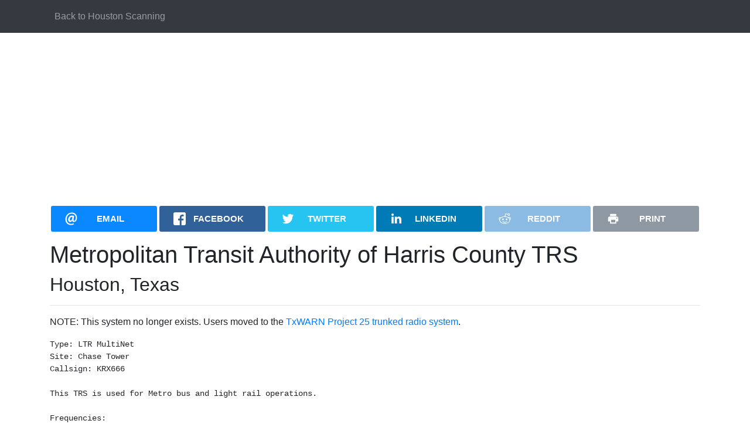

--- FILE ---
content_type: text/html
request_url: https://ericcarlson.net/scanner/houston/metro.html
body_size: 695
content:
<!DOCTYPE html>
<html lang="en">

<head>
    <script async src="https://www.googletagmanager.com/gtag/js?id=UA-143182-1"></script>
    <script>
        window.dataLayer = window.dataLayer || [];
        function gtag() { dataLayer.push(arguments); }
        gtag('js', new Date());

        gtag('config', 'UA-143182-1');
    </script>
    <script async src="//pagead2.googlesyndication.com/pagead/js/adsbygoogle.js"></script>
    <script>(adsbygoogle = window.adsbygoogle || []).push({ google_ad_client: "ca-pub-6307997689107308", enable_page_level_ads: true });</script>
    <script language="javascript" src="/js/include.js"></script>

    <title>Metropolitan Transit Authority of Harris County Trunked Radio System</title>

    <meta name="keywords" content="scanner frequencies freq freqs frequency">
    <meta charset="utf-8">
    <meta name="viewport" content="width=device-width, initial-scale=1, shrink-to-fit=no">

    <link rel="stylesheet" href="/vendor/bootstrap/css/bootstrap.min.css">
    <link rel="stylesheet" href="/css/contentwithnav.css">
    <link rel="stylesheet" href="/vendor/rrssb/rrssb.css" />
</head>

<body>
    <script language="javascript">header_scannerHouston();</script>

    <h1>Metropolitan Transit Authority of Harris County TRS</h1>
    <h2>Houston, Texas</h2>

    <hr />

    <p>
        NOTE: This system no longer exists. Users moved to the
        <a href="http://www.radioreference.com/apps/db/?sid=4563">TxWARN Project 25 trunked radio system</a>.
    </p>

<pre>
Type: LTR MultiNet
Site: Chase Tower
Callsign: KRX666

This TRS is used for Metro bus and light rail operations.

Frequencies:
856.3875  Voice/Morse
856.9125  Voice
857.3875  
857.9125  Voice
858.3875  Voice
858.6875  
858.9125  Voice
859.3875  
859.9125  Voice
860.3875  Voice/Status
</pre>

    <script language="javascript">footer_scannerHouston();</script>
</body>
</html>

--- FILE ---
content_type: text/html; charset=utf-8
request_url: https://www.google.com/recaptcha/api2/aframe
body_size: 259
content:
<!DOCTYPE HTML><html><head><meta http-equiv="content-type" content="text/html; charset=UTF-8"></head><body><script nonce="VqVmj9oN0kHHaAhMyY555A">/** Anti-fraud and anti-abuse applications only. See google.com/recaptcha */ try{var clients={'sodar':'https://pagead2.googlesyndication.com/pagead/sodar?'};window.addEventListener("message",function(a){try{if(a.source===window.parent){var b=JSON.parse(a.data);var c=clients[b['id']];if(c){var d=document.createElement('img');d.src=c+b['params']+'&rc='+(localStorage.getItem("rc::a")?sessionStorage.getItem("rc::b"):"");window.document.body.appendChild(d);sessionStorage.setItem("rc::e",parseInt(sessionStorage.getItem("rc::e")||0)+1);localStorage.setItem("rc::h",'1769298232085');}}}catch(b){}});window.parent.postMessage("_grecaptcha_ready", "*");}catch(b){}</script></body></html>

--- FILE ---
content_type: text/css
request_url: https://ericcarlson.net/css/contentwithnav.css
body_size: 217
content:
body {
    padding-top: 54px;
}

table {
    border: 1px solid black;
}

th, td {
    border: 1px solid black;
    padding: 4px
}

@media (min-width: 992px) {
    body {
        padding-top: 56px;
    }
}

/* fix bug with long dropdown menu list not scrolling */
.dropdown-menu {
    max-height: 600px;
    overflow-y: scroll;
}

--- FILE ---
content_type: application/javascript
request_url: https://ericcarlson.net/js/include.js
body_size: 3375
content:
function header_scannerMoCo() {
    header_generic_navigateBackToIndexHtml("Montgomery County, Maryland Scanning");
    pageContainer();
    ad_scannerMoCo();
    header_generic_socialButtons();
}

function header_scannerHouston() {
    header_generic_navigateBackToIndexHtml("Houston Scanning");
    pageContainer();
    ad_scannerHouston();
    header_generic_socialButtons();
}

function header_crimeStats() {
    header_generic_navigateBackToIndexHtml("Houston Crime Statistics");
    pageContainer();
    ad_crimeStats();
    header_generic_socialButtons();
}

function pageContainer() {
    document.write( "<div class=\"container\">" );
}

function header_generic_navigateBackToIndexHtml( strSiteName ) {
    document.write(
        "<nav class=\"navbar navbar-expand-lg navbar-dark bg-dark fixed-top\"> \
            <div class=\"container\"> \
                <button class=\"navbar-toggler\" type=\"button\" data-toggle=\"collapse\" data-target=\"#navbarResponsive\" \
                        aria-controls=\"navbarResponsive\" aria-expanded=\"false\" aria-label=\"Toggle navigation\"> \
                    <span class=\"navbar-toggler-icon\"></span> \
                </button> \
                <div class=\"collapse navbar-collapse\" id=\"navbarResponsive\"> \
                    <ul class=\"navbar-nav\"> \
                        <li class=\"nav-item\"> \
                            <a class=\"nav-link\" href=\"index.html\">Back to " + strSiteName + "</a> \
                        </li> \
                    </ul> \
                </div> \
            </div> \
        </nav>"
    );
}

function footer_scannerMoCo() {
    footerContent_scannerMoCo();
    footerContent_generic_divCloseAndEndOfPageScripts();
}

function footer_scannerHouston() {
    footerContent_scannerHouston();
    footerContent_generic_divCloseAndEndOfPageScripts();
}

function footer_crimeStats_withMap() {
    footerContent_crimeStats();
    footerContent_generic_divCloseAndEndOfPageScripts();
    document.write(
        "<script async defer src=\"https://maps.googleapis.com/maps/api/js?key=AIzaSyCAibAnCSaAbe3IVGnpN4-xpXfuiRLJ96Y&callback=initMap\"></script>"
    );
}

function footer_crimeStats_noMap() {
    footerContent_crimeStats();
    footerContent_generic_divCloseAndEndOfPageScripts();
}

function footerContent_scannerMoCo() {
    //ad_scannerMoCo();
    footerContent_generic_signOff(true);
}

function footerContent_scannerHouston() {
    //ad_scannerHouston();
    footerContent_generic_signOff(true);
}

function footerContent_crimeStats() {
    //ad_crimeStats();
    footerContent_generic_signOff(false);
}

function footerContent_generic_divCloseAndEndOfPageScripts() {
    document.write("</div>");
    footerContent_generic_endOfPageScripts();
}

function footerContent_generic_endOfPageScripts() {
    document.write(
        "<script src=\"/vendor/jquery/jquery.min.js\"></script> \
        <script src=\"/vendor/bootstrap/js/bootstrap.bundle.min.js\"></script>"
    );
    footerContent_generic_socialShareScriptLinks();
}

function footerContent_generic_socialShareScriptLinks() {
    document.write( 
        "<script src=\"/vendor/rrssb/rrssb.min.js\"></script> \
        <script type=\"text/javascript\">configureSocialButtons();</script>"
    );
}

function footerContent_generic_signOff( bLicense ) {
    document.write("<div class=\"text-center\"> <small> ericccarlson [at] hotmail [dot] com<br />");
    if( bLicense ) {
        document.write(
            "This page is licensed under a <a href= \"https://creativecommons.org/licenses/by-nc-sa/4.0/\"> \
            Creative Commons License</a>.<br />"
        );
    }
    lastModifiedDate();
    document.write("</small> </div>");
}

function lastModifiedDate() {
    var last = new Date(document.lastModified);
    document.write("This page last updated " + last.toLocaleString() + ".");
}

function ad_scannerMoCo() {
    ad("ca-pub-6307997689107308", "4791317015");
}

function ad_scannerHouston() {
    ad("ca-pub-6307997689107308", "7413610928");
}

function ad_crimeStats() {
    ad("ca-pub-6307997689107308", "3323156829");
}

function ad(client, slot) {
    document.write(
        "<ins class=\"adsbygoogle\" \
            style=\"display:block\" \
            data-ad-client=\"" + client + "\" \
            data-ad-slot=\"" + slot +"\" \
            data-ad-format=\"auto\"></ins> \
        <script> \
            (adsbygoogle = window.adsbygoogle || []).push({}); \
        </script>"
    );
}

function configureSocialButtons() {
    jQuery(document).ready(function ($) {

        $('.rrssb-buttons').rrssb({
            // required:
            title: $(document).attr('title'),
            url: $(location).attr('href'),

            // optional:
            description: $(document).attr('title'),
            emailBody: $(document).attr('title') + '\r\n' + $(location).attr('href')
        });
    });
}

function header_generic_socialButtons() {
    document.write(
        "<div class=\"row\"> \
            <div class=\"col-lg-12 text-center\" style=\"padding-top:15px; padding-bottom:15px;\"> \
                <ul class=\"rrssb-buttons clearfix\"> \
                    <li class=\"rrssb-email\"> \
                        <a href=\"mailto:\"> \
                            <span class=\"rrssb-icon\"><svg xmlns=\"http://www.w3.org/2000/svg\" viewBox=\"0 0 28 28\"><path d=\"M20.11 26.147c-2.335 1.05-4.36 1.4-7.124 1.4C6.524 27.548.84 22.916.84 15.284.84 7.343 6.602.45 15.4.45c6.854 0 11.8 4.7 11.8 11.252 0 5.684-3.193 9.265-7.398 9.3-1.83 0-3.153-.934-3.347-2.997h-.077c-1.208 1.986-2.96 2.997-5.023 2.997-2.532 0-4.36-1.868-4.36-5.062 0-4.75 3.503-9.07 9.11-9.07 1.713 0 3.7.4 4.6.972l-1.17 7.203c-.387 2.298-.115 3.3 1 3.4 1.674 0 3.774-2.102 3.774-6.58 0-5.06-3.27-8.994-9.304-8.994C9.05 2.87 3.83 7.545 3.83 14.97c0 6.5 4.2 10.2 10 10.202 1.987 0 4.09-.43 5.647-1.245l.634 2.22zM16.647 10.1c-.31-.078-.7-.155-1.207-.155-2.572 0-4.596 2.53-4.596 5.53 0 1.5.7 2.4 1.9 2.4 1.44 0 2.96-1.83 3.31-4.088l.592-3.72z\" /></svg></span> \
                            <span class=\"rrssb-text\">email</span> \
                        </a> \
                    </li> \
                    <li class=\"rrssb-facebook\"> \
                        <a href=\"https://www.facebook.com/sharer/sharer.php\" class=\"popup\"> \
                            <span class=\"rrssb-icon\"><svg xmlns=\"http://www.w3.org/2000/svg\" viewBox=\"0 0 29 29\"><path d=\"M26.4 0H2.6C1.714 0 0 1.715 0 2.6v23.8c0 .884 1.715 2.6 2.6 2.6h12.393V17.988h-3.996v-3.98h3.997v-3.062c0-3.746 2.835-5.97 6.177-5.97 1.6 0 2.444.173 2.845.226v3.792H21.18c-1.817 0-2.156.9-2.156 2.168v2.847h5.045l-.66 3.978h-4.386V29H26.4c.884 0 2.6-1.716 2.6-2.6V2.6c0-.885-1.716-2.6-2.6-2.6z\" /></svg></span> \
                            <span class=\"rrssb-text\">facebook</span> \
                        </a> \
                    </li> \
                    <li class=\"rrssb-twitter\"> \
                        <a href=\"https://twitter.com/intent/tweet\" \
                            class=\"popup\"> \
                            <span class=\"rrssb-icon\"><svg xmlns=\"http://www.w3.org/2000/svg\" viewBox=\"0 0 28 28\"><path d=\"M24.253 8.756C24.69 17.08 18.297 24.182 9.97 24.62a15.093 15.093 0 0 1-8.86-2.32c2.702.18 5.375-.648 7.507-2.32a5.417 5.417 0 0 1-4.49-3.64c.802.13 1.62.077 2.4-.154a5.416 5.416 0 0 1-4.412-5.11 5.43 5.43 0 0 0 2.168.387A5.416 5.416 0 0 1 2.89 4.498a15.09 15.09 0 0 0 10.913 5.573 5.185 5.185 0 0 1 3.434-6.48 5.18 5.18 0 0 1 5.546 1.682 9.076 9.076 0 0 0 3.33-1.317 5.038 5.038 0 0 1-2.4 2.942 9.068 9.068 0 0 0 3.02-.85 5.05 5.05 0 0 1-2.48 2.71z\" /></svg></span> \
                            <span class=\"rrssb-text\">twitter</span> \
                        </a> \
                    </li> \
                    <li class=\"rrssb-linkedin\"> \
                        <a href=\"http://www.linkedin.com/shareArticle?mini=true\" class=\"popup\"> \
                            <span class=\"rrssb-icon\"> \
                                <svg xmlns=\"http://www.w3.org/2000/svg\" viewBox=\"0 0 28 28\"><path d=\"M25.424 15.887v8.447h-4.896v-7.882c0-1.98-.71-3.33-2.48-3.33-1.354 0-2.158.91-2.514 1.802-.13.315-.162.753-.162 1.194v8.216h-4.9s.067-13.35 0-14.73h4.9v2.087c-.01.017-.023.033-.033.05h.032v-.05c.65-1.002 1.812-2.435 4.414-2.435 3.222 0 5.638 2.106 5.638 6.632zM5.348 2.5c-1.676 0-2.772 1.093-2.772 2.54 0 1.42 1.066 2.538 2.717 2.546h.032c1.71 0 2.77-1.132 2.77-2.546C8.056 3.593 7.02 2.5 5.344 2.5h.005zm-2.48 21.834h4.896V9.604H2.867v14.73z\" /></svg> \
                            </span> \
                            <span class=\"rrssb-text\">linkedin</span> \
                        </a> \
                    </li> \
                    <li class=\"rrssb-reddit\"> \
                        <a href=\"http://www.reddit.com/submit\" class=\"popup\"> \
                            <span class=\"rrssb-icon\"> \
                                <svg xmlns=\"http://www.w3.org/2000/svg\" viewBox=\"0 0 28 28\"><path d=\"M11.794 15.316c0-1.03-.835-1.895-1.866-1.895-1.03 0-1.893.866-1.893 1.896s.863 1.9 1.9 1.9c1.023-.016 1.865-.916 1.865-1.9zM18.1 13.422c-1.03 0-1.895.864-1.895 1.895 0 1 .9 1.9 1.9 1.865 1.03 0 1.87-.836 1.87-1.865-.006-1.017-.875-1.917-1.875-1.895zM17.527 19.79c-.678.68-1.826 1.007-3.514 1.007h-.03c-1.686 0-2.834-.328-3.51-1.005a.677.677 0 0 0-.958 0c-.264.265-.264.7 0 1 .943.9 2.4 1.4 4.5 1.402.005 0 0 0 0 0 .005 0 0 0 0 0 2.066 0 3.527-.46 4.47-1.402a.678.678 0 0 0 .002-.958c-.267-.334-.688-.334-.988-.043z\" /><path d=\"M27.707 13.267a3.24 3.24 0 0 0-3.236-3.237c-.792 0-1.517.287-2.08.76-2.04-1.294-4.647-2.068-7.44-2.218l1.484-4.69 4.062.955c.07 1.4 1.3 2.6 2.7 2.555a2.696 2.696 0 0 0 2.695-2.695C25.88 3.2 24.7 2 23.2 2c-1.06 0-1.98.616-2.42 1.508l-4.633-1.09a.683.683 0 0 0-.803.454l-1.793 5.7C10.55 8.6 7.7 9.4 5.6 10.75c-.594-.45-1.3-.75-2.1-.72-1.785 0-3.237 1.45-3.237 3.2 0 1.1.6 2.1 1.4 2.69-.04.27-.06.55-.06.83 0 2.3 1.3 4.4 3.7 5.9 2.298 1.5 5.3 2.3 8.6 2.325 3.227 0 6.27-.825 8.57-2.325 2.387-1.56 3.7-3.66 3.7-5.917 0-.26-.016-.514-.05-.768.965-.465 1.577-1.565 1.577-2.698zm-4.52-9.912c.74 0 1.3.6 1.3 1.3a1.34 1.34 0 0 1-2.683 0c.04-.655.596-1.255 1.396-1.3zM1.646 13.3c0-1.038.845-1.882 1.883-1.882.31 0 .6.1.9.21-1.05.867-1.813 1.86-2.26 2.9-.338-.328-.57-.728-.57-1.26zm20.126 8.27c-2.082 1.357-4.863 2.105-7.83 2.105-2.968 0-5.748-.748-7.83-2.105-1.99-1.3-3.087-3-3.087-4.782 0-1.784 1.097-3.484 3.088-4.784 2.08-1.358 4.86-2.106 7.828-2.106 2.967 0 5.7.7 7.8 2.106 1.99 1.3 3.1 3 3.1 4.784C24.86 18.6 23.8 20.3 21.8 21.57zm4.014-6.97c-.432-1.084-1.19-2.095-2.244-2.977.273-.156.59-.245.928-.245 1.036 0 1.9.8 1.9 1.9a2.073 2.073 0 0 1-.57 1.327z\" /></svg> \
                            </span> \
                            <span class=\"rrssb-text\">reddit</span> \
                        </a> \
                    </li> \
                    <li class=\"rrssb-print\"> \
                        <a href=\"javascript:window.print()\"> \
                            <span class=\"rrssb-icon\"> \
                                <svg viewbox=\"0 0 24 24\"><path fill=\"#000000\" d=\"M18,3H6V7H18M19,12A1,1 0 0,1 18,11A1,1 0 0,1 19,10A1,1 0 0,1 20,11A1,1 0 0,1 19,12M16,19H8V14H16M19,8H5A3,3 0 0,0 2,11V17H6V21H18V17H22V11A3,3 0 0,0 19,8Z\"></path></svg> \
                            </span> \
                            <span class=\"rrssb-text\">print</span> \
                        </a> \
                    </li> \
                </ul> \
            </div> \
        </div>"
    );
}